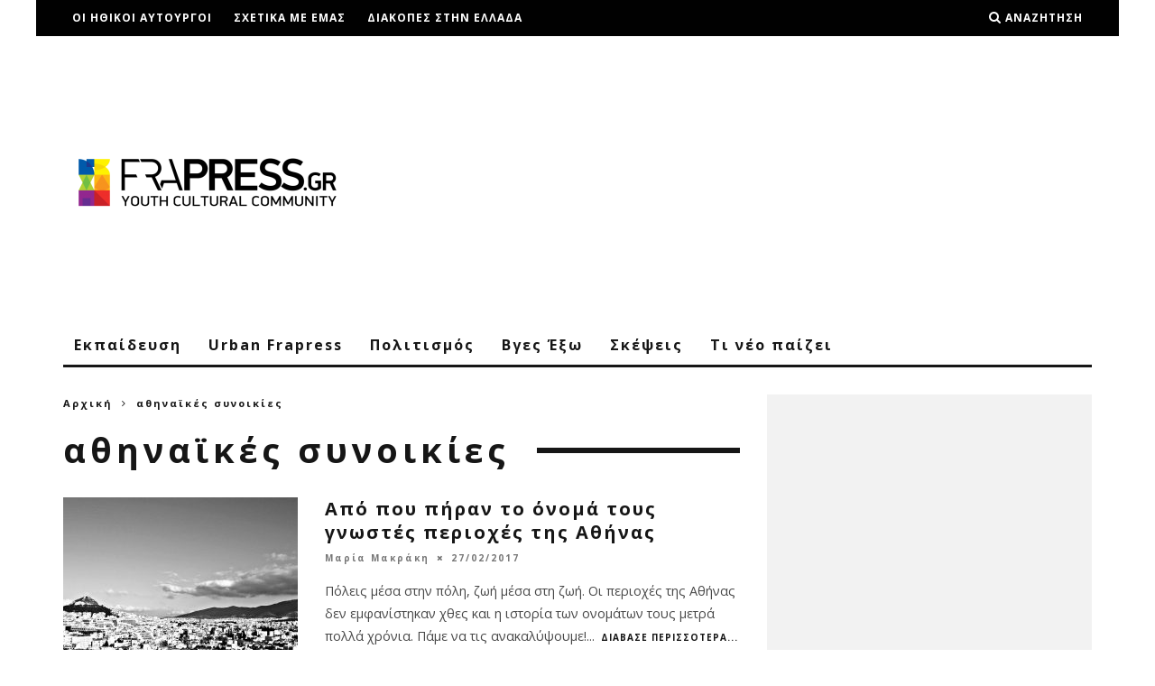

--- FILE ---
content_type: text/html; charset=utf-8
request_url: https://www.google.com/recaptcha/api2/aframe
body_size: 270
content:
<!DOCTYPE HTML><html><head><meta http-equiv="content-type" content="text/html; charset=UTF-8"></head><body><script nonce="ZIeVN38IZYSAGgIjDcwMUQ">/** Anti-fraud and anti-abuse applications only. See google.com/recaptcha */ try{var clients={'sodar':'https://pagead2.googlesyndication.com/pagead/sodar?'};window.addEventListener("message",function(a){try{if(a.source===window.parent){var b=JSON.parse(a.data);var c=clients[b['id']];if(c){var d=document.createElement('img');d.src=c+b['params']+'&rc='+(localStorage.getItem("rc::a")?sessionStorage.getItem("rc::b"):"");window.document.body.appendChild(d);sessionStorage.setItem("rc::e",parseInt(sessionStorage.getItem("rc::e")||0)+1);localStorage.setItem("rc::h",'1768486941428');}}}catch(b){}});window.parent.postMessage("_grecaptcha_ready", "*");}catch(b){}</script></body></html>